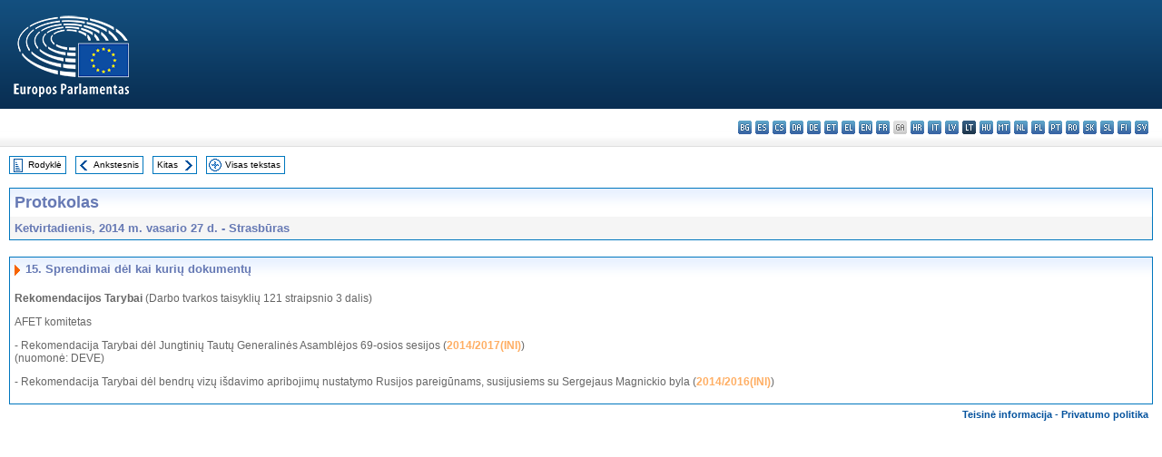

--- FILE ---
content_type: text/html; charset=UTF-8
request_url: https://www.europarl.europa.eu/doceo/document/PV-7-2014-02-27-ITM-015_LT.html
body_size: 1865
content:
<!DOCTYPE html>
<html lang="en">
<head>
    <meta charset="utf-8">
    <meta name="viewport" content="width=device-width, initial-scale=1">
    <title></title>
    <style>
        body {
            font-family: "Arial";
        }
    </style>
    <script type="text/javascript">
    window.awsWafCookieDomainList = [];
    window.gokuProps = {
"key":"AQIDAHjcYu/GjX+QlghicBgQ/7bFaQZ+m5FKCMDnO+vTbNg96AH1Q5HNwNd7qjjKSrZjUukeAAAAfjB8BgkqhkiG9w0BBwagbzBtAgEAMGgGCSqGSIb3DQEHATAeBglghkgBZQMEAS4wEQQMfgpC+9noOqv6D5WhAgEQgDtFu65+OI9VbazoI71eV0vODu7/FNxdN/q+yY44WBCOiLEjuPajdxaNTxqbBo2uz8DtSa27r4Hpv79MjQ==",
          "iv":"D549DwBoZQAAB1I2",
          "context":"pUniZa5MBB+yqkYsM0N704Xv+P2Am1aXW8vu62WO4w7RZsj/i97k5mN8wmWN1DHlsu4RhwHClyuWA7dFQ8W8Dv8/SjoGyYsWqFPp2aVZEh9aGDxo4gsIZYr7f7QIxgAZzESXMD3sUzsfmVIzIx4sg2245S3lForBBJ0cNWJFcaPaNofB9MgIC/uGugifFDwHf8PU06YEV5v9zNCXWBCbjLsALfF4xa6efR8bn23p84EMzgGAmf/NvK1GQaApsGrk2Bzj4fCw4jjgx8zSdAdvXBm9S5XR1YTG7rqGvCZdUaQZmzv2iOwOBY4ritdII0zkzSsny47/CN0Ng2VrvC+vUI2UP/hVh6aStn8Y4j9rRtX1yYopCpeLrg4PrL7soPmxnh1YOFyCAZyX/u6PnqlUtwDx"
};
    </script>
    <script src="https://e3c1b12827d4.5ce583ec.us-east-2.token.awswaf.com/e3c1b12827d4/d7f65e927fcd/f9998b2f6105/challenge.js"></script>
</head>
<body>
    <div id="challenge-container"></div>
    <script type="text/javascript">
        AwsWafIntegration.saveReferrer();
        AwsWafIntegration.checkForceRefresh().then((forceRefresh) => {
            if (forceRefresh) {
                AwsWafIntegration.forceRefreshToken().then(() => {
                    window.location.reload(true);
                });
            } else {
                AwsWafIntegration.getToken().then(() => {
                    window.location.reload(true);
                });
            }
        });
    </script>
    <noscript>
        <h1>JavaScript is disabled</h1>
        In order to continue, we need to verify that you're not a robot.
        This requires JavaScript. Enable JavaScript and then reload the page.
    </noscript>
</body>
</html>

--- FILE ---
content_type: text/html;charset=UTF-8
request_url: https://www.europarl.europa.eu/doceo/document/PV-7-2014-02-27-ITM-015_LT.html
body_size: 2986
content:
<!DOCTYPE html PUBLIC "-//W3C//DTD XHTML 1.0 Transitional//EN" "http://www.w3.org/TR/xhtml1/DTD/xhtml1-transitional.dtd">
<html xmlns="http://www.w3.org/1999/xhtml" xml:lang="lt" lang="lt"><head><meta http-equiv="Content-Type" content="text/html; charset=UTF-8" /><meta http-equiv="Content-Language" content="lt" />

<title>Protokolas - Sprendimai dėl kai kurių dokumentų - Ketvirtadienis, 2014 m. vasario 27 d.</title><meta name="title" content="Protokolas - Sprendimai dėl kai kurių dokumentų - Ketvirtadienis, 2014 m. vasario 27 d." /><meta name="language" content="lt" />

<meta name="robots" content="index, follow, noodp, noydir, notranslate" /><meta name="copyright" content="© Europos Sąjunga, 2014. Šaltinis: Europos Parlamentas" /><meta name="available" content="27-02-2014" /><meta name="sipade-leg" content="7" /><meta name="sipade-type" content="PV" /><meta property="og:title" content="Protokolas - Sprendimai dėl kai kurių dokumentų - Ketvirtadienis, 2014 m. vasario 27 d." /><meta property="og:image" content="https://www.europarl.europa.eu/website/common/img/icon/sharelogo_facebook.jpg" />

<link rel="canonical" href="https://www.europarl.europa.eu/doceo/document/PV-7-2014-02-27-ITM-015_LT.html" />

<link href="/doceo/data/css/style_common.css" rel="stylesheet" type="text/css" /><link href="/doceo/data/css/style_common_print.css" rel="stylesheet" type="text/css" /><link href="/doceo/data/css/style_sipade.css" rel="stylesheet" type="text/css" /><link href="/doceo/data/css/style_activities.css" rel="stylesheet" type="text/css" /><link href="/doceo/data/css/common_sides.css" type="text/css" rel="stylesheet" /><link href="/doceo/data/css/style_sipade_oj_sched.css" type="text/css" rel="stylesheet" />
<script src="/doceo/data/js/overlib.js" type="text/javascript"> </script>
<script src="/doceo/data/js/swap_images.js" type="text/javascript"> </script>
<script src="/doceo/data/js/sipade.js" type="text/javascript"> </script>
<script src="/doceo/data/js/jquery-1.4.4.js" type="text/javascript"> </script><script src="/doceo/data/js/selectPvVotSec.js" type="text/javascript"> </script>
<script src="/doceo/data/js/sipade-OJ-SYN.js" type="text/javascript"> </script><!--ATI analytics script--><script type="text/javascript" data-tracker-name="ATInternet" defer data-value="/website/webanalytics/ati-doceo.js" src="//www.europarl.europa.eu/website/privacy-policy/privacy-policy.js" ></script></head><body bgcolor="#FFFFFF"><div id="overDiv" style="position:absolute; visibility:hidden; z-index:1000;"> </div><a name="top"></a><table cellpadding="0" cellspacing="0" border="0" width="100%"><tr><td><div id="header_sides" class="new">
<a href="/portal/lt"><img alt="Grįžti į portalą Europarl" title="Grįžti į portalą Europarl" src="/doceo/data/img/EP_logo_neg_LT.png" /></a><h3 class="ep_hidden">Choisissez la langue de votre document :</h3><ul class="language_select">
            <li><a title="bg - български" class="bg on" href="/doceo/document/PV-7-2014-02-27-ITM-015_BG.html">bg - български</a></li>
            <li><a title="es - español" class="es on" href="/doceo/document/PV-7-2014-02-27-ITM-015_ES.html">es - español</a></li>
            <li><a title="cs - čeština" class="cs on" href="/doceo/document/PV-7-2014-02-27-ITM-015_CS.html">cs - čeština</a></li>
            <li><a title="da - dansk" class="da on" href="/doceo/document/PV-7-2014-02-27-ITM-015_DA.html">da - dansk</a></li>
            <li><a title="de - Deutsch" class="de on" href="/doceo/document/PV-7-2014-02-27-ITM-015_DE.html">de - Deutsch</a></li>
            <li><a title="et - eesti keel" class="et on" href="/doceo/document/PV-7-2014-02-27-ITM-015_ET.html">et - eesti keel</a></li>
            <li><a title="el - ελληνικά" class="el on" href="/doceo/document/PV-7-2014-02-27-ITM-015_EL.html">el - ελληνικά</a></li>
            <li><a title="en - English" class="en on" href="/doceo/document/PV-7-2014-02-27-ITM-015_EN.html">en - English</a></li>
            <li><a title="fr - français" class="fr on" href="/doceo/document/PV-7-2014-02-27-ITM-015_FR.html">fr - français</a></li>
            <li class="ga" title="ga - Gaeilge">ga - Gaeilge</li>
            <li><a title="hr - hrvatski" class="hr on" href="/doceo/document/PV-7-2014-02-27-ITM-015_HR.html">hr - hrvatski</a></li>
            <li><a title="it - italiano" class="it on" href="/doceo/document/PV-7-2014-02-27-ITM-015_IT.html">it - italiano</a></li>
            <li><a title="lv - latviešu valoda" class="lv on" href="/doceo/document/PV-7-2014-02-27-ITM-015_LV.html">lv - latviešu valoda</a></li>
            <li class="lt selected" title="lt - lietuvių kalba">lt - lietuvių kalba</li>
            <li><a title="hu - magyar" class="hu on" href="/doceo/document/PV-7-2014-02-27-ITM-015_HU.html">hu - magyar</a></li>
            <li><a title="mt - Malti" class="mt on" href="/doceo/document/PV-7-2014-02-27-ITM-015_MT.html">mt - Malti</a></li>
            <li><a title="nl - Nederlands" class="nl on" href="/doceo/document/PV-7-2014-02-27-ITM-015_NL.html">nl - Nederlands</a></li>
            <li><a title="pl - polski" class="pl on" href="/doceo/document/PV-7-2014-02-27-ITM-015_PL.html">pl - polski</a></li>
            <li><a title="pt - português" class="pt on" href="/doceo/document/PV-7-2014-02-27-ITM-015_PT.html">pt - português</a></li>
            <li><a title="ro - română" class="ro on" href="/doceo/document/PV-7-2014-02-27-ITM-015_RO.html">ro - română</a></li>
            <li><a title="sk - slovenčina" class="sk on" href="/doceo/document/PV-7-2014-02-27-ITM-015_SK.html">sk - slovenčina</a></li>
            <li><a title="sl - slovenščina" class="sl on" href="/doceo/document/PV-7-2014-02-27-ITM-015_SL.html">sl - slovenščina</a></li>
            <li><a title="fi - suomi" class="fi on" href="/doceo/document/PV-7-2014-02-27-ITM-015_FI.html">fi - suomi</a></li>
            <li><a title="sv - svenska" class="sv on" href="/doceo/document/PV-7-2014-02-27-ITM-015_SV.html">sv - svenska</a></li>
        </ul></div></td></tr><tr><td style="padding:10px;"><table width="100%" border="0" cellspacing="0" cellpadding="0"><tr><td><table border="0" align="left" cellpadding="0" cellspacing="0"><tr><td><table border="0" cellspacing="0" cellpadding="0" class="buttondocwin"><tr><td><a href="/doceo/document/PV-7-2014-02-27-TOC_LT.html"><img src="/doceo/data/img/navi_index.gif" width="16" height="16" border="0" align="absmiddle" alt="" /></a></td><td valign="middle"> <a href="/doceo/document/PV-7-2014-02-27-TOC_LT.html" title="Rodyklė">Rodyklė</a> </td></tr></table></td><td><img src="/doceo/data/img/spacer.gif" width="10" height="8" alt="" /></td><td><table border="0" cellspacing="0" cellpadding="0" class="buttondocwin"><tr><td><a href="/doceo/document/PV-7-2014-02-27-ITM-014_LT.html"><img src="/doceo/data/img/navi_previous.gif" width="16" height="16" border="0" align="absmiddle" alt="" /></a></td><td valign="middle"> <a href="/doceo/document/PV-7-2014-02-27-ITM-014_LT.html" title="Ankstesnis">Ankstesnis</a> </td></tr></table></td><td><img src="/doceo/data/img/spacer.gif" width="10" height="8" alt="" /></td><td><table border="0" cellspacing="0" cellpadding="0" class="buttondocwin"><tr><td valign="middle"> <a href="/doceo/document/PV-7-2014-02-27-ITM-016_LT.html" title="Kitas">Kitas</a> </td><td><a href="/doceo/document/PV-7-2014-02-27-ITM-016_LT.html"><img src="/doceo/data/img/navi_next.gif" width="16" height="16" border="0" align="absmiddle" alt="" /></a></td></tr></table></td><td><img src="/doceo/data/img/spacer.gif" width="10" height="8" alt="" /></td><td><table border="0" cellspacing="0" cellpadding="0" class="buttondocwin"><tr><td><a href="/doceo/document/PV-7-2014-02-27_LT.html"><img src="/doceo/data/img/navi_moredetails.gif" width="16" height="16" border="0" align="absmiddle" alt="" /></a></td><td valign="middle"> <a href="/doceo/document/PV-7-2014-02-27_LT.html" title="Visas tekstas">Visas tekstas</a> </td></tr></table></td><td><img src="/doceo/data/img/spacer.gif" width="10" height="8" alt="" /></td></tr><tr><td><img src="/doceo/data/img/spacer.gif" width="10" height="15" alt="" /></td></tr></table></td></tr></table><div xmlns:text="http://openoffice.org/2000/text" xmlns:xlink="http://www.w3.org/1999/xlink" xmlns:table="http://openoffice.org/2000/table" xmlns:fo="http://www.w3.org/1999/XSL/Format" xmlns:style="http://openoffice.org/2000/style" style="display:none" id="refhidden">PV-7-2014-02-27</div><div xmlns:text="http://openoffice.org/2000/text" xmlns:xlink="http://www.w3.org/1999/xlink" xmlns:table="http://openoffice.org/2000/table" xmlns:fo="http://www.w3.org/1999/XSL/Format" xmlns:style="http://openoffice.org/2000/style" style="display:none" id="lgNavhidden">LT</div><div xmlns:text="http://openoffice.org/2000/text" xmlns:xlink="http://www.w3.org/1999/xlink" xmlns:table="http://openoffice.org/2000/table" xmlns:fo="http://www.w3.org/1999/XSL/Format" xmlns:style="http://openoffice.org/2000/style" style="display:none" id="lgDochidden">LT</div><div xmlns:text="http://openoffice.org/2000/text" xmlns:xlink="http://www.w3.org/1999/xlink" xmlns:table="http://openoffice.org/2000/table" xmlns:fo="http://www.w3.org/1999/XSL/Format" xmlns:style="http://openoffice.org/2000/style" style="display:none" id="typeSourcehidden">iPlPv_Itm</div>

<table xmlns:text="http://openoffice.org/2000/text" xmlns:xlink="http://www.w3.org/1999/xlink" xmlns:table="http://openoffice.org/2000/table" xmlns:fo="http://www.w3.org/1999/XSL/Format" xmlns:style="http://openoffice.org/2000/style" width="100%" border="0" cellpadding="5" cellspacing="0" class="doc_box_header">
<tr><td align="left" valign="top" style="background-image:url(/doceo/data/img/gradient_blue.gif)" class="title_TA">Protokolas</td><td align="right" valign="top" style="background-image:url(/doceo/data/img/gradient_blue.gif)"></td></tr>
<tr><td class="doc_title" align="left" valign="top" bgcolor="#F5F5F5">Ketvirtadienis, 2014 m. vasario 27 d. - Strasbūras</td><td class="doc_title" align="right" valign="top" bgcolor="#F5F5F5"></td></tr></table><br xmlns:text="http://openoffice.org/2000/text" xmlns:xlink="http://www.w3.org/1999/xlink" xmlns:table="http://openoffice.org/2000/table" xmlns:fo="http://www.w3.org/1999/XSL/Format" xmlns:style="http://openoffice.org/2000/style" />


<table xmlns:text="http://openoffice.org/2000/text" xmlns:xlink="http://www.w3.org/1999/xlink" xmlns:table="http://openoffice.org/2000/table" xmlns:fo="http://www.w3.org/1999/XSL/Format" xmlns:style="http://openoffice.org/2000/style" width="100%" border="0" cellpadding="0" cellspacing="0" class="doc_box_header" style="padding-bottom:5px"><tr valign="top"><td>
<table width="100%" border="0" cellpadding="5" cellspacing="0">
<tr valign="top" style="padding-bottom:0px;padding-left:5px;padding-right:5px;padding-top:5px"><td align="left" style="background-image:url(/doceo/data/img/gradient_blue.gif)" class="doc_title"><img src="/doceo/data/img/arrow_title_doc.gif" width="8" height="14" border="0" align="absmiddle" alt="" /> 15. Sprendimai dėl kai kurių dokumentų</td></tr></table>
<p class="contents" style="margin-left:5px;margin-right:5px;font-weight:bold;">Rekomendacijos Tarybai <span style="font-weight:normal;">(Darbo tvarkos taisyklių 121 straipsnio 3 dalis)</span></p>
<p class="contents" style="margin-left:5px;margin-right:5px;">AFET komitetas</p>
<p class="contents" style="margin-left:5px;margin-right:5px;">- Rekomendacija Tarybai dėl Jungtinių Tautų Generalinės Asamblėjos 69-osios sesijos (<a href="https://oeil.secure.europarl.europa.eu/oeil/popups/ficheprocedure.do?lang=en&amp;reference=2014/2017(INI)">2014/2017(INI)</a>) <br />(nuomonė: DEVE)</p>
<p class="contents" style="margin-left:5px;margin-right:5px;">- Rekomendacija Tarybai dėl bendrų vizų išdavimo apribojimų nustatymo Rusijos pareigūnams, susijusiems su Sergejaus Magnickio byla (<a href="https://oeil.secure.europarl.europa.eu/oeil/popups/ficheprocedure.do?lang=en&amp;reference=2014/2016(INI)">2014/2016(INI)</a>) </p></td></tr></table><table width="100%" border="0" cellspacing="0" cellpadding="5"><tr class="footerdocwin"><td></td><td align="right"><a target="_blank" href="/legal-notice/lt">Teisinė informacija</a> - <a target="_blank" href="/privacy-policy/lt">Privatumo politika</a></td></tr></table></td></tr></table></body></html>